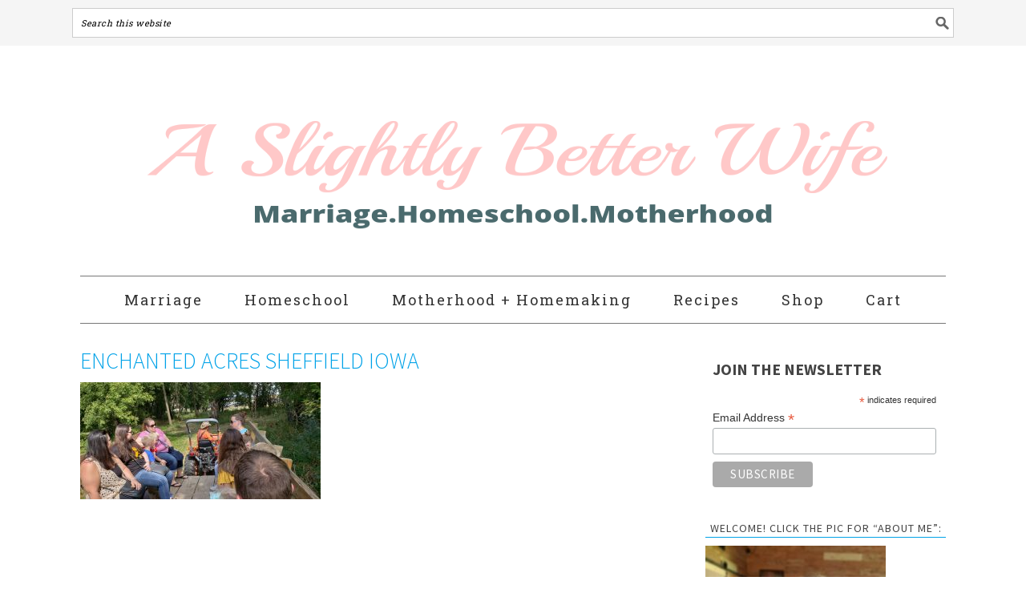

--- FILE ---
content_type: text/html; charset=UTF-8
request_url: https://aslightlybetterwife.com/enchanted-acres-iowa/20180916_140857/
body_size: 18160
content:
<!DOCTYPE html>
<html lang="en">
<head >
<meta charset="UTF-8" />
<meta name="viewport" content="width=device-width, initial-scale=1" />
<meta name='robots' content='index, follow, max-image-preview:large, max-snippet:-1, max-video-preview:-1' />
<script>window._wca = window._wca || [];</script>

	<!-- This site is optimized with the Yoast SEO plugin v26.0 - https://yoast.com/wordpress/plugins/seo/ -->
	<title>Enchanted Acres Sheffield Iowa - A Slightly Better Wife</title>
	<link rel="canonical" href="https://aslightlybetterwife.com/enchanted-acres-iowa/20180916_140857/" />
	<meta property="og:locale" content="en_US" />
	<meta property="og:type" content="article" />
	<meta property="og:title" content="Enchanted Acres Sheffield Iowa - A Slightly Better Wife" />
	<meta property="og:description" content="Making Friends on the Hayride" />
	<meta property="og:url" content="https://aslightlybetterwife.com/enchanted-acres-iowa/20180916_140857/" />
	<meta property="og:site_name" content="A Slightly Better Wife" />
	<meta property="article:modified_time" content="2018-09-21T05:42:45+00:00" />
	<meta property="og:image" content="https://aslightlybetterwife.com/enchanted-acres-iowa/20180916_140857" />
	<meta property="og:image:width" content="2560" />
	<meta property="og:image:height" content="1244" />
	<meta property="og:image:type" content="image/jpeg" />
	<meta name="twitter:card" content="summary_large_image" />
	<script type="application/ld+json" class="yoast-schema-graph">{"@context":"https://schema.org","@graph":[{"@type":"WebPage","@id":"https://aslightlybetterwife.com/enchanted-acres-iowa/20180916_140857/","url":"https://aslightlybetterwife.com/enchanted-acres-iowa/20180916_140857/","name":"Enchanted Acres Sheffield Iowa - A Slightly Better Wife","isPartOf":{"@id":"https://aslightlybetterwife.com/#website"},"primaryImageOfPage":{"@id":"https://aslightlybetterwife.com/enchanted-acres-iowa/20180916_140857/#primaryimage"},"image":{"@id":"https://aslightlybetterwife.com/enchanted-acres-iowa/20180916_140857/#primaryimage"},"thumbnailUrl":"https://aslightlybetterwife.com/wp-content/uploads/2018/09/20180916_140857-scaled.jpg","datePublished":"2018-09-21T05:39:44+00:00","dateModified":"2018-09-21T05:42:45+00:00","breadcrumb":{"@id":"https://aslightlybetterwife.com/enchanted-acres-iowa/20180916_140857/#breadcrumb"},"inLanguage":"en","potentialAction":[{"@type":"ReadAction","target":["https://aslightlybetterwife.com/enchanted-acres-iowa/20180916_140857/"]}]},{"@type":"ImageObject","inLanguage":"en","@id":"https://aslightlybetterwife.com/enchanted-acres-iowa/20180916_140857/#primaryimage","url":"https://aslightlybetterwife.com/wp-content/uploads/2018/09/20180916_140857-scaled.jpg","contentUrl":"https://aslightlybetterwife.com/wp-content/uploads/2018/09/20180916_140857-scaled.jpg","width":2560,"height":1244,"caption":"Making Friends on the Hayride"},{"@type":"BreadcrumbList","@id":"https://aslightlybetterwife.com/enchanted-acres-iowa/20180916_140857/#breadcrumb","itemListElement":[{"@type":"ListItem","position":1,"name":"Home","item":"https://aslightlybetterwife.com/"},{"@type":"ListItem","position":2,"name":"Enchanted Acres in Sheffield, Iowa is Fun For ALL Ages","item":"https://aslightlybetterwife.com/enchanted-acres-iowa/"},{"@type":"ListItem","position":3,"name":"Enchanted Acres Sheffield Iowa"}]},{"@type":"WebSite","@id":"https://aslightlybetterwife.com/#website","url":"https://aslightlybetterwife.com/","name":"A Slightly Better Wife","description":"Marriage.Homeschool.Motherhood","publisher":{"@id":"https://aslightlybetterwife.com/#organization"},"potentialAction":[{"@type":"SearchAction","target":{"@type":"EntryPoint","urlTemplate":"https://aslightlybetterwife.com/?s={search_term_string}"},"query-input":{"@type":"PropertyValueSpecification","valueRequired":true,"valueName":"search_term_string"}}],"inLanguage":"en"},{"@type":"Organization","@id":"https://aslightlybetterwife.com/#organization","name":"A Slightly Better Wife","url":"https://aslightlybetterwife.com/","logo":{"@type":"ImageObject","inLanguage":"en","@id":"https://aslightlybetterwife.com/#/schema/logo/image/","url":"","contentUrl":"","caption":"A Slightly Better Wife"},"image":{"@id":"https://aslightlybetterwife.com/#/schema/logo/image/"}}]}</script>
	<!-- / Yoast SEO plugin. -->


<link rel='dns-prefetch' href='//stats.wp.com' />
<link rel='dns-prefetch' href='//secure.gravatar.com' />
<link rel='dns-prefetch' href='//fonts.googleapis.com' />
<link rel='dns-prefetch' href='//widgets.wp.com' />
<link rel='dns-prefetch' href='//s0.wp.com' />
<link rel='dns-prefetch' href='//0.gravatar.com' />
<link rel='dns-prefetch' href='//1.gravatar.com' />
<link rel='dns-prefetch' href='//2.gravatar.com' />
<link rel='dns-prefetch' href='//jetpack.wordpress.com' />
<link rel='dns-prefetch' href='//public-api.wordpress.com' />
<link rel='preconnect' href='//c0.wp.com' />
<link rel="alternate" type="application/rss+xml" title="A Slightly Better Wife &raquo; Feed" href="https://aslightlybetterwife.com/feed/" />
<link rel="alternate" type="application/rss+xml" title="A Slightly Better Wife &raquo; Comments Feed" href="https://aslightlybetterwife.com/comments/feed/" />
<link rel="alternate" type="application/rss+xml" title="A Slightly Better Wife &raquo; Enchanted Acres Sheffield Iowa Comments Feed" href="https://aslightlybetterwife.com/enchanted-acres-iowa/20180916_140857/feed/" />
<link rel="alternate" title="oEmbed (JSON)" type="application/json+oembed" href="https://aslightlybetterwife.com/wp-json/oembed/1.0/embed?url=https%3A%2F%2Faslightlybetterwife.com%2Fenchanted-acres-iowa%2F20180916_140857%2F" />
<link rel="alternate" title="oEmbed (XML)" type="text/xml+oembed" href="https://aslightlybetterwife.com/wp-json/oembed/1.0/embed?url=https%3A%2F%2Faslightlybetterwife.com%2Fenchanted-acres-iowa%2F20180916_140857%2F&#038;format=xml" />
<script>(()=>{"use strict";const e=[400,500,600,700,800,900],t=e=>`wprm-min-${e}`,n=e=>`wprm-max-${e}`,s=new Set,o="ResizeObserver"in window,r=o?new ResizeObserver((e=>{for(const t of e)c(t.target)})):null,i=.5/(window.devicePixelRatio||1);function c(s){const o=s.getBoundingClientRect().width||0;for(let r=0;r<e.length;r++){const c=e[r],a=o<=c+i;o>c+i?s.classList.add(t(c)):s.classList.remove(t(c)),a?s.classList.add(n(c)):s.classList.remove(n(c))}}function a(e){s.has(e)||(s.add(e),r&&r.observe(e),c(e))}!function(e=document){e.querySelectorAll(".wprm-recipe").forEach(a)}();if(new MutationObserver((e=>{for(const t of e)for(const e of t.addedNodes)e instanceof Element&&(e.matches?.(".wprm-recipe")&&a(e),e.querySelectorAll?.(".wprm-recipe").forEach(a))})).observe(document.documentElement,{childList:!0,subtree:!0}),!o){let e=0;addEventListener("resize",(()=>{e&&cancelAnimationFrame(e),e=requestAnimationFrame((()=>s.forEach(c)))}),{passive:!0})}})();</script>		<style>
			.lazyload,
			.lazyloading {
				max-width: 100%;
			}
		</style>
		<style id='wp-img-auto-sizes-contain-inline-css' type='text/css'>
img:is([sizes=auto i],[sizes^="auto," i]){contain-intrinsic-size:3000px 1500px}
/*# sourceURL=wp-img-auto-sizes-contain-inline-css */
</style>
<link rel='stylesheet' id='foodie-pro-theme-css' href='https://aslightlybetterwife.com/wp-content/themes/foodiepro/style.css?ver=2.1.1' type='text/css' media='all' />
<style id='foodie-pro-theme-inline-css' type='text/css'>
a, .entry-meta a, .post-info a, .post-meta a, .site-footer a, .entry-content a{color:#ff8c8c;}body{font-family:"Roboto Slab","Helvetica Neue",sans-serif;}input, select, textarea, .wp-caption-text, .site-description, .entry-meta, .post-info, .post-meta{font-family:"Roboto Slab","Helvetica Neue",sans-serif;}h1, h2, h3, h4, h5, h6, .site-title, .entry-title, .widgettitle{font-family:"Source Sans Pro","Helvetica Neue",sans-serif;}
/*# sourceURL=foodie-pro-theme-inline-css */
</style>
<style id='wp-emoji-styles-inline-css' type='text/css'>

	img.wp-smiley, img.emoji {
		display: inline !important;
		border: none !important;
		box-shadow: none !important;
		height: 1em !important;
		width: 1em !important;
		margin: 0 0.07em !important;
		vertical-align: -0.1em !important;
		background: none !important;
		padding: 0 !important;
	}
/*# sourceURL=wp-emoji-styles-inline-css */
</style>
<link rel='stylesheet' id='wp-block-library-css' href='https://c0.wp.com/c/6.9/wp-includes/css/dist/block-library/style.min.css' type='text/css' media='all' />
<link rel='stylesheet' id='wc-blocks-style-css' href='https://c0.wp.com/p/woocommerce/10.2.3/assets/client/blocks/wc-blocks.css' type='text/css' media='all' />
<link rel='stylesheet' id='mediaelement-css' href='https://c0.wp.com/c/6.9/wp-includes/js/mediaelement/mediaelementplayer-legacy.min.css' type='text/css' media='all' />
<link rel='stylesheet' id='wp-mediaelement-css' href='https://c0.wp.com/c/6.9/wp-includes/js/mediaelement/wp-mediaelement.min.css' type='text/css' media='all' />
<style id='global-styles-inline-css' type='text/css'>
:root{--wp--preset--aspect-ratio--square: 1;--wp--preset--aspect-ratio--4-3: 4/3;--wp--preset--aspect-ratio--3-4: 3/4;--wp--preset--aspect-ratio--3-2: 3/2;--wp--preset--aspect-ratio--2-3: 2/3;--wp--preset--aspect-ratio--16-9: 16/9;--wp--preset--aspect-ratio--9-16: 9/16;--wp--preset--color--black: #000000;--wp--preset--color--cyan-bluish-gray: #abb8c3;--wp--preset--color--white: #ffffff;--wp--preset--color--pale-pink: #f78da7;--wp--preset--color--vivid-red: #cf2e2e;--wp--preset--color--luminous-vivid-orange: #ff6900;--wp--preset--color--luminous-vivid-amber: #fcb900;--wp--preset--color--light-green-cyan: #7bdcb5;--wp--preset--color--vivid-green-cyan: #00d084;--wp--preset--color--pale-cyan-blue: #8ed1fc;--wp--preset--color--vivid-cyan-blue: #0693e3;--wp--preset--color--vivid-purple: #9b51e0;--wp--preset--gradient--vivid-cyan-blue-to-vivid-purple: linear-gradient(135deg,rgb(6,147,227) 0%,rgb(155,81,224) 100%);--wp--preset--gradient--light-green-cyan-to-vivid-green-cyan: linear-gradient(135deg,rgb(122,220,180) 0%,rgb(0,208,130) 100%);--wp--preset--gradient--luminous-vivid-amber-to-luminous-vivid-orange: linear-gradient(135deg,rgb(252,185,0) 0%,rgb(255,105,0) 100%);--wp--preset--gradient--luminous-vivid-orange-to-vivid-red: linear-gradient(135deg,rgb(255,105,0) 0%,rgb(207,46,46) 100%);--wp--preset--gradient--very-light-gray-to-cyan-bluish-gray: linear-gradient(135deg,rgb(238,238,238) 0%,rgb(169,184,195) 100%);--wp--preset--gradient--cool-to-warm-spectrum: linear-gradient(135deg,rgb(74,234,220) 0%,rgb(151,120,209) 20%,rgb(207,42,186) 40%,rgb(238,44,130) 60%,rgb(251,105,98) 80%,rgb(254,248,76) 100%);--wp--preset--gradient--blush-light-purple: linear-gradient(135deg,rgb(255,206,236) 0%,rgb(152,150,240) 100%);--wp--preset--gradient--blush-bordeaux: linear-gradient(135deg,rgb(254,205,165) 0%,rgb(254,45,45) 50%,rgb(107,0,62) 100%);--wp--preset--gradient--luminous-dusk: linear-gradient(135deg,rgb(255,203,112) 0%,rgb(199,81,192) 50%,rgb(65,88,208) 100%);--wp--preset--gradient--pale-ocean: linear-gradient(135deg,rgb(255,245,203) 0%,rgb(182,227,212) 50%,rgb(51,167,181) 100%);--wp--preset--gradient--electric-grass: linear-gradient(135deg,rgb(202,248,128) 0%,rgb(113,206,126) 100%);--wp--preset--gradient--midnight: linear-gradient(135deg,rgb(2,3,129) 0%,rgb(40,116,252) 100%);--wp--preset--font-size--small: 13px;--wp--preset--font-size--medium: 20px;--wp--preset--font-size--large: 36px;--wp--preset--font-size--x-large: 42px;--wp--preset--spacing--20: 0.44rem;--wp--preset--spacing--30: 0.67rem;--wp--preset--spacing--40: 1rem;--wp--preset--spacing--50: 1.5rem;--wp--preset--spacing--60: 2.25rem;--wp--preset--spacing--70: 3.38rem;--wp--preset--spacing--80: 5.06rem;--wp--preset--shadow--natural: 6px 6px 9px rgba(0, 0, 0, 0.2);--wp--preset--shadow--deep: 12px 12px 50px rgba(0, 0, 0, 0.4);--wp--preset--shadow--sharp: 6px 6px 0px rgba(0, 0, 0, 0.2);--wp--preset--shadow--outlined: 6px 6px 0px -3px rgb(255, 255, 255), 6px 6px rgb(0, 0, 0);--wp--preset--shadow--crisp: 6px 6px 0px rgb(0, 0, 0);}:where(.is-layout-flex){gap: 0.5em;}:where(.is-layout-grid){gap: 0.5em;}body .is-layout-flex{display: flex;}.is-layout-flex{flex-wrap: wrap;align-items: center;}.is-layout-flex > :is(*, div){margin: 0;}body .is-layout-grid{display: grid;}.is-layout-grid > :is(*, div){margin: 0;}:where(.wp-block-columns.is-layout-flex){gap: 2em;}:where(.wp-block-columns.is-layout-grid){gap: 2em;}:where(.wp-block-post-template.is-layout-flex){gap: 1.25em;}:where(.wp-block-post-template.is-layout-grid){gap: 1.25em;}.has-black-color{color: var(--wp--preset--color--black) !important;}.has-cyan-bluish-gray-color{color: var(--wp--preset--color--cyan-bluish-gray) !important;}.has-white-color{color: var(--wp--preset--color--white) !important;}.has-pale-pink-color{color: var(--wp--preset--color--pale-pink) !important;}.has-vivid-red-color{color: var(--wp--preset--color--vivid-red) !important;}.has-luminous-vivid-orange-color{color: var(--wp--preset--color--luminous-vivid-orange) !important;}.has-luminous-vivid-amber-color{color: var(--wp--preset--color--luminous-vivid-amber) !important;}.has-light-green-cyan-color{color: var(--wp--preset--color--light-green-cyan) !important;}.has-vivid-green-cyan-color{color: var(--wp--preset--color--vivid-green-cyan) !important;}.has-pale-cyan-blue-color{color: var(--wp--preset--color--pale-cyan-blue) !important;}.has-vivid-cyan-blue-color{color: var(--wp--preset--color--vivid-cyan-blue) !important;}.has-vivid-purple-color{color: var(--wp--preset--color--vivid-purple) !important;}.has-black-background-color{background-color: var(--wp--preset--color--black) !important;}.has-cyan-bluish-gray-background-color{background-color: var(--wp--preset--color--cyan-bluish-gray) !important;}.has-white-background-color{background-color: var(--wp--preset--color--white) !important;}.has-pale-pink-background-color{background-color: var(--wp--preset--color--pale-pink) !important;}.has-vivid-red-background-color{background-color: var(--wp--preset--color--vivid-red) !important;}.has-luminous-vivid-orange-background-color{background-color: var(--wp--preset--color--luminous-vivid-orange) !important;}.has-luminous-vivid-amber-background-color{background-color: var(--wp--preset--color--luminous-vivid-amber) !important;}.has-light-green-cyan-background-color{background-color: var(--wp--preset--color--light-green-cyan) !important;}.has-vivid-green-cyan-background-color{background-color: var(--wp--preset--color--vivid-green-cyan) !important;}.has-pale-cyan-blue-background-color{background-color: var(--wp--preset--color--pale-cyan-blue) !important;}.has-vivid-cyan-blue-background-color{background-color: var(--wp--preset--color--vivid-cyan-blue) !important;}.has-vivid-purple-background-color{background-color: var(--wp--preset--color--vivid-purple) !important;}.has-black-border-color{border-color: var(--wp--preset--color--black) !important;}.has-cyan-bluish-gray-border-color{border-color: var(--wp--preset--color--cyan-bluish-gray) !important;}.has-white-border-color{border-color: var(--wp--preset--color--white) !important;}.has-pale-pink-border-color{border-color: var(--wp--preset--color--pale-pink) !important;}.has-vivid-red-border-color{border-color: var(--wp--preset--color--vivid-red) !important;}.has-luminous-vivid-orange-border-color{border-color: var(--wp--preset--color--luminous-vivid-orange) !important;}.has-luminous-vivid-amber-border-color{border-color: var(--wp--preset--color--luminous-vivid-amber) !important;}.has-light-green-cyan-border-color{border-color: var(--wp--preset--color--light-green-cyan) !important;}.has-vivid-green-cyan-border-color{border-color: var(--wp--preset--color--vivid-green-cyan) !important;}.has-pale-cyan-blue-border-color{border-color: var(--wp--preset--color--pale-cyan-blue) !important;}.has-vivid-cyan-blue-border-color{border-color: var(--wp--preset--color--vivid-cyan-blue) !important;}.has-vivid-purple-border-color{border-color: var(--wp--preset--color--vivid-purple) !important;}.has-vivid-cyan-blue-to-vivid-purple-gradient-background{background: var(--wp--preset--gradient--vivid-cyan-blue-to-vivid-purple) !important;}.has-light-green-cyan-to-vivid-green-cyan-gradient-background{background: var(--wp--preset--gradient--light-green-cyan-to-vivid-green-cyan) !important;}.has-luminous-vivid-amber-to-luminous-vivid-orange-gradient-background{background: var(--wp--preset--gradient--luminous-vivid-amber-to-luminous-vivid-orange) !important;}.has-luminous-vivid-orange-to-vivid-red-gradient-background{background: var(--wp--preset--gradient--luminous-vivid-orange-to-vivid-red) !important;}.has-very-light-gray-to-cyan-bluish-gray-gradient-background{background: var(--wp--preset--gradient--very-light-gray-to-cyan-bluish-gray) !important;}.has-cool-to-warm-spectrum-gradient-background{background: var(--wp--preset--gradient--cool-to-warm-spectrum) !important;}.has-blush-light-purple-gradient-background{background: var(--wp--preset--gradient--blush-light-purple) !important;}.has-blush-bordeaux-gradient-background{background: var(--wp--preset--gradient--blush-bordeaux) !important;}.has-luminous-dusk-gradient-background{background: var(--wp--preset--gradient--luminous-dusk) !important;}.has-pale-ocean-gradient-background{background: var(--wp--preset--gradient--pale-ocean) !important;}.has-electric-grass-gradient-background{background: var(--wp--preset--gradient--electric-grass) !important;}.has-midnight-gradient-background{background: var(--wp--preset--gradient--midnight) !important;}.has-small-font-size{font-size: var(--wp--preset--font-size--small) !important;}.has-medium-font-size{font-size: var(--wp--preset--font-size--medium) !important;}.has-large-font-size{font-size: var(--wp--preset--font-size--large) !important;}.has-x-large-font-size{font-size: var(--wp--preset--font-size--x-large) !important;}
/*# sourceURL=global-styles-inline-css */
</style>

<style id='classic-theme-styles-inline-css' type='text/css'>
/*! This file is auto-generated */
.wp-block-button__link{color:#fff;background-color:#32373c;border-radius:9999px;box-shadow:none;text-decoration:none;padding:calc(.667em + 2px) calc(1.333em + 2px);font-size:1.125em}.wp-block-file__button{background:#32373c;color:#fff;text-decoration:none}
/*# sourceURL=/wp-includes/css/classic-themes.min.css */
</style>
<link rel='stylesheet' id='wprm-public-css' href='https://aslightlybetterwife.com/wp-content/plugins/wp-recipe-maker/dist/public-legacy.css?ver=10.3.2' type='text/css' media='all' />
<link rel='stylesheet' id='contact-form-7-css' href='https://aslightlybetterwife.com/wp-content/plugins/contact-form-7/includes/css/styles.css?ver=6.1.2' type='text/css' media='all' />
<link rel='stylesheet' id='woocommerce-layout-css' href='https://c0.wp.com/p/woocommerce/10.2.3/assets/css/woocommerce-layout.css' type='text/css' media='all' />
<style id='woocommerce-layout-inline-css' type='text/css'>

	.infinite-scroll .woocommerce-pagination {
		display: none;
	}
/*# sourceURL=woocommerce-layout-inline-css */
</style>
<link rel='stylesheet' id='woocommerce-smallscreen-css' href='https://c0.wp.com/p/woocommerce/10.2.3/assets/css/woocommerce-smallscreen.css' type='text/css' media='only screen and (max-width: 768px)' />
<link rel='stylesheet' id='woocommerce-general-css' href='https://c0.wp.com/p/woocommerce/10.2.3/assets/css/woocommerce.css' type='text/css' media='all' />
<style id='woocommerce-inline-inline-css' type='text/css'>
.woocommerce form .form-row .required { visibility: visible; }
/*# sourceURL=woocommerce-inline-inline-css */
</style>
<link rel='stylesheet' id='wprm-template-css' href='https://aslightlybetterwife.com/wp-content/plugins/wp-recipe-maker/templates/recipe/legacy/simple/simple.min.css?ver=10.3.2' type='text/css' media='all' />
<link rel='stylesheet' id='cmplz-general-css' href='https://aslightlybetterwife.com/wp-content/plugins/complianz-gdpr/assets/css/cookieblocker.min.css?ver=1759618729' type='text/css' media='all' />
<link rel='stylesheet' id='brands-styles-css' href='https://c0.wp.com/p/woocommerce/10.2.3/assets/css/brands.css' type='text/css' media='all' />
<link rel='stylesheet' id='google-fonts-css' href='//fonts.googleapis.com/css?family=Roboto+Slab%3Aregular%2C700%2C300%7CSource+Sans+Pro%3Aregular%2Citalic%2C700%2C200%2C300%2C300italic%2C900%26subset%3Dlatin%2C&#038;ver=2.1.1' type='text/css' media='all' />
<link rel='stylesheet' id='jetpack_likes-css' href='https://c0.wp.com/p/jetpack/15.0.2/modules/likes/style.css' type='text/css' media='all' />
<link rel='stylesheet' id='simple-social-icons-font-css' href='https://aslightlybetterwife.com/wp-content/plugins/simple-social-icons/css/style.css?ver=3.0.2' type='text/css' media='all' />
<script type="text/javascript" src="https://c0.wp.com/c/6.9/wp-includes/js/jquery/jquery.min.js" id="jquery-core-js"></script>
<script type="text/javascript" src="https://c0.wp.com/c/6.9/wp-includes/js/jquery/jquery-migrate.min.js" id="jquery-migrate-js"></script>
<script type="text/javascript" src="https://c0.wp.com/p/woocommerce/10.2.3/assets/js/jquery-blockui/jquery.blockUI.min.js" id="jquery-blockui-js" defer="defer" data-wp-strategy="defer"></script>
<script type="text/javascript" id="wc-add-to-cart-js-extra">
/* <![CDATA[ */
var wc_add_to_cart_params = {"ajax_url":"/wp-admin/admin-ajax.php","wc_ajax_url":"/?wc-ajax=%%endpoint%%","i18n_view_cart":"View cart","cart_url":"https://aslightlybetterwife.com/cart/","is_cart":"","cart_redirect_after_add":"no"};
//# sourceURL=wc-add-to-cart-js-extra
/* ]]> */
</script>
<script type="text/javascript" src="https://c0.wp.com/p/woocommerce/10.2.3/assets/js/frontend/add-to-cart.min.js" id="wc-add-to-cart-js" defer="defer" data-wp-strategy="defer"></script>
<script type="text/javascript" src="https://c0.wp.com/p/woocommerce/10.2.3/assets/js/js-cookie/js.cookie.min.js" id="js-cookie-js" defer="defer" data-wp-strategy="defer"></script>
<script type="text/javascript" id="woocommerce-js-extra">
/* <![CDATA[ */
var woocommerce_params = {"ajax_url":"/wp-admin/admin-ajax.php","wc_ajax_url":"/?wc-ajax=%%endpoint%%","i18n_password_show":"Show password","i18n_password_hide":"Hide password"};
//# sourceURL=woocommerce-js-extra
/* ]]> */
</script>
<script type="text/javascript" src="https://c0.wp.com/p/woocommerce/10.2.3/assets/js/frontend/woocommerce.min.js" id="woocommerce-js" defer="defer" data-wp-strategy="defer"></script>
<script type="text/javascript" id="WCPAY_ASSETS-js-extra">
/* <![CDATA[ */
var wcpayAssets = {"url":"https://aslightlybetterwife.com/wp-content/plugins/woocommerce-payments/dist/"};
//# sourceURL=WCPAY_ASSETS-js-extra
/* ]]> */
</script>
<script type="text/javascript" src="https://stats.wp.com/s-202606.js" id="woocommerce-analytics-js" defer="defer" data-wp-strategy="defer"></script>
<script type="text/javascript" src="https://aslightlybetterwife.com/wp-content/plugins/magic-action-box/assets/js/actionbox-helper.js?ver=2.17.2" id="mab-actionbox-helper-js"></script>
<link rel="https://api.w.org/" href="https://aslightlybetterwife.com/wp-json/" /><link rel="alternate" title="JSON" type="application/json" href="https://aslightlybetterwife.com/wp-json/wp/v2/media/3604" /><link rel="EditURI" type="application/rsd+xml" title="RSD" href="https://aslightlybetterwife.com/xmlrpc.php?rsd" />
<style type="text/css"> html body .wprm-recipe-container { color: #333333; } html body .wprm-recipe-container a.wprm-recipe-print { color: #333333; } html body .wprm-recipe-container a.wprm-recipe-print:hover { color: #333333; } html body .wprm-recipe-container .wprm-recipe { background-color: #ffffff; } html body .wprm-recipe-container .wprm-recipe { border-color: #aaaaaa; } html body .wprm-recipe-container .wprm-recipe-tastefully-simple .wprm-recipe-time-container { border-color: #aaaaaa; } html body .wprm-recipe-container .wprm-recipe .wprm-color-border { border-color: #aaaaaa; } html body .wprm-recipe-container a { color: #3498db; } html body .wprm-recipe-container .wprm-recipe-tastefully-simple .wprm-recipe-name { color: #000000; } html body .wprm-recipe-container .wprm-recipe-tastefully-simple .wprm-recipe-header { color: #000000; } html body .wprm-recipe-container h1 { color: #000000; } html body .wprm-recipe-container h2 { color: #000000; } html body .wprm-recipe-container h3 { color: #000000; } html body .wprm-recipe-container h4 { color: #000000; } html body .wprm-recipe-container h5 { color: #000000; } html body .wprm-recipe-container h6 { color: #000000; } html body .wprm-recipe-container svg path { fill: #343434; } html body .wprm-recipe-container svg rect { fill: #343434; } html body .wprm-recipe-container svg polygon { stroke: #343434; } html body .wprm-recipe-container .wprm-rating-star-full svg polygon { fill: #343434; } html body .wprm-recipe-container .wprm-recipe .wprm-color-accent { background-color: #2c3e50; } html body .wprm-recipe-container .wprm-recipe .wprm-color-accent { color: #ffffff; } html body .wprm-recipe-container .wprm-recipe .wprm-color-accent a.wprm-recipe-print { color: #ffffff; } html body .wprm-recipe-container .wprm-recipe .wprm-color-accent a.wprm-recipe-print:hover { color: #ffffff; } html body .wprm-recipe-container .wprm-recipe-colorful .wprm-recipe-header { background-color: #2c3e50; } html body .wprm-recipe-container .wprm-recipe-colorful .wprm-recipe-header { color: #ffffff; } html body .wprm-recipe-container .wprm-recipe-colorful .wprm-recipe-meta > div { background-color: #3498db; } html body .wprm-recipe-container .wprm-recipe-colorful .wprm-recipe-meta > div { color: #ffffff; } html body .wprm-recipe-container .wprm-recipe-colorful .wprm-recipe-meta > div a.wprm-recipe-print { color: #ffffff; } html body .wprm-recipe-container .wprm-recipe-colorful .wprm-recipe-meta > div a.wprm-recipe-print:hover { color: #ffffff; } .wprm-rating-star svg polygon { stroke: #343434; } .wprm-rating-star.wprm-rating-star-full svg polygon { fill: #343434; } html body .wprm-recipe-container .wprm-recipe-instruction-image { text-align: left; } html body .wprm-recipe-container li.wprm-recipe-ingredient { list-style-type: disc; } html body .wprm-recipe-container li.wprm-recipe-instruction { list-style-type: decimal; } .tippy-box[data-theme~="wprm"] { background-color: #333333; color: #FFFFFF; } .tippy-box[data-theme~="wprm"][data-placement^="top"] > .tippy-arrow::before { border-top-color: #333333; } .tippy-box[data-theme~="wprm"][data-placement^="bottom"] > .tippy-arrow::before { border-bottom-color: #333333; } .tippy-box[data-theme~="wprm"][data-placement^="left"] > .tippy-arrow::before { border-left-color: #333333; } .tippy-box[data-theme~="wprm"][data-placement^="right"] > .tippy-arrow::before { border-right-color: #333333; } .tippy-box[data-theme~="wprm"] a { color: #FFFFFF; } .wprm-comment-rating svg { width: 18px !important; height: 18px !important; } img.wprm-comment-rating { width: 90px !important; height: 18px !important; } body { --comment-rating-star-color: #343434; } body { --wprm-popup-font-size: 16px; } body { --wprm-popup-background: #ffffff; } body { --wprm-popup-title: #000000; } body { --wprm-popup-content: #444444; } body { --wprm-popup-button-background: #444444; } body { --wprm-popup-button-text: #ffffff; } body { --wprm-popup-accent: #747B2D; }</style><style type="text/css">.wprm-glossary-term {color: #5A822B;text-decoration: underline;cursor: help;}</style>	<style>img#wpstats{display:none}</style>
				<script>
			document.documentElement.className = document.documentElement.className.replace('no-js', 'js');
		</script>
				<style>
			.no-js img.lazyload {
				display: none;
			}

			figure.wp-block-image img.lazyloading {
				min-width: 150px;
			}

			.lazyload,
			.lazyloading {
				--smush-placeholder-width: 100px;
				--smush-placeholder-aspect-ratio: 1/1;
				width: var(--smush-image-width, var(--smush-placeholder-width)) !important;
				aspect-ratio: var(--smush-image-aspect-ratio, var(--smush-placeholder-aspect-ratio)) !important;
			}

						.lazyload, .lazyloading {
				opacity: 0;
			}

			.lazyloaded {
				opacity: 1;
				transition: opacity 400ms;
				transition-delay: 0ms;
			}

					</style>
		<style type="text/css">.site-header { background: url(https://aslightlybetterwife.com/wp-content/uploads/2022/10/20221019_070512_0000.png) no-repeat !important; }</style>
	<noscript><style>.woocommerce-product-gallery{ opacity: 1 !important; }</style></noscript>
	<style type="text/css">.broken_link, a.broken_link {
	text-decoration: line-through;
}</style><link rel="icon" href="https://aslightlybetterwife.com/wp-content/uploads/2016/08/cropped-Spring-Sale-1-150x150.jpg" sizes="32x32" />
<link rel="icon" href="https://aslightlybetterwife.com/wp-content/uploads/2016/08/cropped-Spring-Sale-1-300x300.jpg" sizes="192x192" />
<link rel="apple-touch-icon" href="https://aslightlybetterwife.com/wp-content/uploads/2016/08/cropped-Spring-Sale-1-300x300.jpg" />
<meta name="msapplication-TileImage" content="https://aslightlybetterwife.com/wp-content/uploads/2016/08/cropped-Spring-Sale-1-300x300.jpg" />
		<style type="text/css" id="wp-custom-css">
			/* Homepage only */
.home .site-inner {
    padding-top: 0 !important;
    margin-top: 0 !important;
}
		</style>
		</head>
<body data-rsssl=1 class="attachment wp-singular attachment-template-default single single-attachment postid-3604 attachmentid-3604 attachment-jpeg wp-theme-genesis wp-child-theme-foodiepro theme-genesis woocommerce-no-js custom-header header-image content-sidebar genesis-breadcrumbs-hidden genesis-footer-widgets-hidden foodie-pro"><div class="before-header"><section id="search-12" class="widget widget_search"><div class="widget-wrap"><form class="search-form" method="get" action="https://aslightlybetterwife.com/" role="search"><input class="search-form-input" type="search" name="s" id="searchform-1" placeholder="Search this website"><input class="search-form-submit" type="submit" value="Search"><meta content="https://aslightlybetterwife.com/?s={s}"></form></div></section>
</div><div class="site-container"><header class="site-header"><div class="wrap"><div class="title-area"><p class="site-title"><a href="https://aslightlybetterwife.com/">A Slightly Better Wife</a></p><p class="site-description">Marriage.Homeschool.Motherhood</p></div></div></header><nav class="nav-primary" aria-label="Main"><div class="wrap"><ul id="menu-primary" class="menu genesis-nav-menu menu-primary"><li id="menu-item-2675" class="menu-item menu-item-type-taxonomy menu-item-object-post_tag menu-item-2675"><a href="https://aslightlybetterwife.com/tag/marriage/"><span >Marriage</span></a></li>
<li id="menu-item-2676" class="menu-item menu-item-type-taxonomy menu-item-object-post_tag menu-item-has-children menu-item-2676"><a href="https://aslightlybetterwife.com/tag/homeschool/"><span >Homeschool</span></a>
<ul class="sub-menu">
	<li id="menu-item-1534" class="menu-item menu-item-type-post_type menu-item-object-page menu-item-1534"><a href="https://aslightlybetterwife.com/homeschool-links/"><span >Homeschool Resources</span></a></li>
	<li id="menu-item-5870" class="menu-item menu-item-type-taxonomy menu-item-object-category menu-item-5870"><a href="https://aslightlybetterwife.com/category/homeschool/"><span >Homeschool</span></a></li>
	<li id="menu-item-1545" class="menu-item menu-item-type-post_type menu-item-object-page menu-item-1545"><a href="https://aslightlybetterwife.com/blog-page/"><span >Disclosure</span></a></li>
</ul>
</li>
<li id="menu-item-4771" class="menu-item menu-item-type-taxonomy menu-item-object-post_tag menu-item-4771"><a href="https://aslightlybetterwife.com/tag/motherhood-homemaking/"><span >Motherhood + Homemaking</span></a></li>
<li id="menu-item-5750" class="menu-item menu-item-type-taxonomy menu-item-object-category menu-item-5750"><a href="https://aslightlybetterwife.com/category/recipes/"><span >Recipes</span></a></li>
<li id="menu-item-5981" class="menu-item menu-item-type-post_type menu-item-object-page menu-item-has-children menu-item-5981"><a href="https://aslightlybetterwife.com/shop/"><span >Shop</span></a>
<ul class="sub-menu">
	<li id="menu-item-5964" class="menu-item menu-item-type-post_type menu-item-object-page menu-item-5964"><a href="https://aslightlybetterwife.com/affiliate-shop/"><span >Affiliate Shop</span></a></li>
</ul>
</li>
<li id="menu-item-5966" class="menu-item menu-item-type-post_type menu-item-object-page menu-item-5966"><a href="https://aslightlybetterwife.com/cart/"><span >Cart</span></a></li>
</ul></div></nav><div class="site-inner"><div class="content-sidebar-wrap"><main class="content"><article class="post-3604 attachment type-attachment status-inherit entry" aria-label="Enchanted Acres Sheffield Iowa"><header class="entry-header"><h1 class="entry-title">Enchanted Acres Sheffield Iowa</h1>
</header><div class="entry-content"><p class="attachment"><a href='https://aslightlybetterwife.com/wp-content/uploads/2018/09/20180916_140857-scaled.jpg'><img decoding="async" width="300" height="146" data-src="https://aslightlybetterwife.com/wp-content/uploads/2018/09/20180916_140857-300x146.jpg" class="attachment-medium size-medium lazyload" alt="" data-srcset="https://aslightlybetterwife.com/wp-content/uploads/2018/09/20180916_140857-300x146.jpg 300w, https://aslightlybetterwife.com/wp-content/uploads/2018/09/20180916_140857-1024x498.jpg 1024w, https://aslightlybetterwife.com/wp-content/uploads/2018/09/20180916_140857-768x373.jpg 768w, https://aslightlybetterwife.com/wp-content/uploads/2018/09/20180916_140857-1536x747.jpg 1536w, https://aslightlybetterwife.com/wp-content/uploads/2018/09/20180916_140857-2048x996.jpg 2048w" data-sizes="(max-width: 300px) 100vw, 300px" data-attachment-id="3604" data-permalink="https://aslightlybetterwife.com/enchanted-acres-iowa/20180916_140857/" data-orig-file="https://aslightlybetterwife.com/wp-content/uploads/2018/09/20180916_140857-scaled.jpg" data-orig-size="2560,1244" data-comments-opened="1" data-image-meta="{&quot;aperture&quot;:&quot;2.4&quot;,&quot;credit&quot;:&quot;&quot;,&quot;camera&quot;:&quot;SM-G965U1&quot;,&quot;caption&quot;:&quot;&quot;,&quot;created_timestamp&quot;:&quot;1537106937&quot;,&quot;copyright&quot;:&quot;&quot;,&quot;focal_length&quot;:&quot;4.3&quot;,&quot;iso&quot;:&quot;50&quot;,&quot;shutter_speed&quot;:&quot;0.0045871559633028&quot;,&quot;title&quot;:&quot;&quot;,&quot;orientation&quot;:&quot;1&quot;}" data-image-title="Enchanted Acres Sheffield Iowa" data-image-description="" data-image-caption="&lt;p&gt;Making Friends on the Hayride&lt;/p&gt;
" data-medium-file="https://aslightlybetterwife.com/wp-content/uploads/2018/09/20180916_140857-300x146.jpg" data-large-file="https://aslightlybetterwife.com/wp-content/uploads/2018/09/20180916_140857-1024x498.jpg" src="[data-uri]" style="--smush-placeholder-width: 300px; --smush-placeholder-aspect-ratio: 300/146;" /></a></p>
</div><footer class="entry-footer"></footer></article>
		<div id="respond" class="comment-respond">
			<h3 id="reply-title" class="comment-reply-title">Leave a Reply<small><a rel="nofollow" id="cancel-comment-reply-link" href="/enchanted-acres-iowa/20180916_140857/#respond" style="display:none;">Cancel reply</a></small></h3>			<form id="commentform" class="comment-form">
				<iframe
					title="Comment Form"
					data-src="https://jetpack.wordpress.com/jetpack-comment/?blogid=108781908&#038;postid=3604&#038;comment_registration=0&#038;require_name_email=1&#038;stc_enabled=1&#038;stb_enabled=1&#038;show_avatars=1&#038;avatar_default=mystery&#038;greeting=Leave+a+Reply&#038;jetpack_comments_nonce=9a9d8f2bac&#038;greeting_reply=Leave+a+Reply+to+%25s&#038;color_scheme=light&#038;lang=en&#038;jetpack_version=15.0.2&#038;iframe_unique_id=2&#038;show_cookie_consent=10&#038;has_cookie_consent=0&#038;is_current_user_subscribed=0&#038;token_key=%3Bnormal%3B&#038;sig=1f0fa28340d1129674169a2dc7a6892174e4222d#parent=https%3A%2F%2Faslightlybetterwife.com%2Fenchanted-acres-iowa%2F20180916_140857%2F"
											name="jetpack_remote_comment"
						style="width:100%; height: 430px; border:0;"
										class="jetpack_remote_comment lazyload"
					id="jetpack_remote_comment"
					sandbox="allow-same-origin allow-top-navigation allow-scripts allow-forms allow-popups"
				 src="[data-uri]" data-load-mode="1">
									</iframe>
									<!--[if !IE]><!-->
					<script>
						document.addEventListener('DOMContentLoaded', function () {
							var commentForms = document.getElementsByClassName('jetpack_remote_comment');
							for (var i = 0; i < commentForms.length; i++) {
								commentForms[i].allowTransparency = false;
								commentForms[i].scrolling = 'no';
							}
						});
					</script>
					<!--<![endif]-->
							</form>
		</div>

		
		<input type="hidden" name="comment_parent" id="comment_parent" value="" />

		</main><aside class="sidebar sidebar-primary widget-area" role="complementary" aria-label="Primary Sidebar"><section id="custom_html-4" class="widget_text widget widget_custom_html"><div class="widget_text widget-wrap"><div class="textwidget custom-html-widget"><!-- Begin Mailchimp Signup Form -->
<link href="//cdn-images.mailchimp.com/embedcode/classic-10_7.css" rel="stylesheet" type="text/css">
<style type="text/css">
	#mc_embed_signup{background:#fff; clear:left; font:14px Helvetica,Arial,sans-serif; }
	/* Add your own Mailchimp form style overrides in your site stylesheet or in this style block.
	   We recommend moving this block and the preceding CSS link to the HEAD of your HTML file. */
</style>
<div id="mc_embed_signup">
<form action="https://aslightlybetterwife.us4.list-manage.com/subscribe/post?u=d72a45525fbe0e6ae82829595&amp;id=3ce88569ec" method="post" id="mc-embedded-subscribe-form" name="mc-embedded-subscribe-form" class="validate" target="_blank" novalidate>
    <div id="mc_embed_signup_scroll">
	<h2>Join the Newsletter</h2>
<div class="indicates-required"><span class="asterisk">*</span> indicates required</div>
<div class="mc-field-group">
	<label for="mce-EMAIL">Email Address  <span class="asterisk">*</span>
</label>
	<input type="email" value="" name="EMAIL" class="required email" id="mce-EMAIL">
</div>
	<div id="mce-responses" class="clear">
		<div class="response" id="mce-error-response" style="display:none"></div>
		<div class="response" id="mce-success-response" style="display:none"></div>
	</div>    <!-- real people should not fill this in and expect good things - do not remove this or risk form bot signups-->
    <div style="position: absolute; left: -5000px;" aria-hidden="true"><input type="text" name="b_d72a45525fbe0e6ae82829595_3ce88569ec" tabindex="-1" value=""></div>
    <div class="clear"><input type="submit" value="Subscribe" name="subscribe" id="mc-embedded-subscribe" class="button"></div>
    </div>
</form>
</div>
<script type='text/javascript' src='//s3.amazonaws.com/downloads.mailchimp.com/js/mc-validate.js'></script><script type='text/javascript'>(function($) {window.fnames = new Array(); window.ftypes = new Array();fnames[1]='FNAME';ftypes[1]='text';fnames[0]='EMAIL';ftypes[0]='email';fnames[3]='ADDRESS';ftypes[3]='address';fnames[4]='PHONE';ftypes[4]='phone';}(jQuery));var $mcj = jQuery.noConflict(true);</script>
<!--End mc_embed_signup--></div></div></section>
<section id="media_image-10" class="widget widget_media_image"><div class="widget-wrap"><h4 class="widget-title widgettitle">Welcome! Click the pic for &#8220;About Me&#8221;:</h4>
<a href="https://aslightlybetterwife.com/about-me/"><img width="225" height="300" data-src="https://aslightlybetterwife.com/wp-content/uploads/2021/10/wp-16338315132656227442922199143953-225x300.jpg" class="image wp-image-4854  attachment-medium size-medium lazyload" alt="" style="--smush-placeholder-width: 225px; --smush-placeholder-aspect-ratio: 225/300;max-width: 100%; height: auto;" decoding="async" data-srcset="https://aslightlybetterwife.com/wp-content/uploads/2021/10/wp-16338315132656227442922199143953-225x300.jpg 225w, https://aslightlybetterwife.com/wp-content/uploads/2021/10/wp-16338315132656227442922199143953-scaled-600x800.jpg 600w, https://aslightlybetterwife.com/wp-content/uploads/2021/10/wp-16338315132656227442922199143953-768x1024.jpg 768w, https://aslightlybetterwife.com/wp-content/uploads/2021/10/wp-16338315132656227442922199143953-113x150.jpg 113w, https://aslightlybetterwife.com/wp-content/uploads/2021/10/wp-16338315132656227442922199143953-1152x1536.jpg 1152w, https://aslightlybetterwife.com/wp-content/uploads/2021/10/wp-16338315132656227442922199143953-1536x2048.jpg 1536w, https://aslightlybetterwife.com/wp-content/uploads/2021/10/wp-16338315132656227442922199143953-scaled.jpg 1920w" data-sizes="(max-width: 225px) 100vw, 225px" data-attachment-id="4854" data-permalink="https://aslightlybetterwife.com/wp-16338315132656227442922199143953/" data-orig-file="https://aslightlybetterwife.com/wp-content/uploads/2021/10/wp-16338315132656227442922199143953-scaled.jpg" data-orig-size="1920,2560" data-comments-opened="1" data-image-meta="{&quot;aperture&quot;:&quot;0&quot;,&quot;credit&quot;:&quot;&quot;,&quot;camera&quot;:&quot;&quot;,&quot;caption&quot;:&quot;&quot;,&quot;created_timestamp&quot;:&quot;0&quot;,&quot;copyright&quot;:&quot;&quot;,&quot;focal_length&quot;:&quot;0&quot;,&quot;iso&quot;:&quot;0&quot;,&quot;shutter_speed&quot;:&quot;0&quot;,&quot;title&quot;:&quot;&quot;,&quot;orientation&quot;:&quot;0&quot;}" data-image-title="wp-16338315132656227442922199143953" data-image-description="" data-image-caption="" data-medium-file="https://aslightlybetterwife.com/wp-content/uploads/2021/10/wp-16338315132656227442922199143953-225x300.jpg" data-large-file="https://aslightlybetterwife.com/wp-content/uploads/2021/10/wp-16338315132656227442922199143953-768x1024.jpg" src="[data-uri]" /></a></div></section>
<section id="categories-8" class="widget widget_categories"><div class="widget-wrap"><h4 class="widget-title widgettitle">Categories</h4>

			<ul>
					<li class="cat-item cat-item-1"><a href="https://aslightlybetterwife.com/category/all-the-posts/">All The Posts</a> (319)
</li>
	<li class="cat-item cat-item-19"><a href="https://aslightlybetterwife.com/category/celebrate-absolutely-everything/">Celebrate Absolutely Everything</a> (34)
</li>
	<li class="cat-item cat-item-84"><a href="https://aslightlybetterwife.com/category/encouragement/">Encouragement</a> (53)
</li>
	<li class="cat-item cat-item-83"><a href="https://aslightlybetterwife.com/category/gift-guides/">Gift Guides</a> (5)
</li>
	<li class="cat-item cat-item-86"><a href="https://aslightlybetterwife.com/category/health-and-wellness/">Health and Wellness</a> (11)
</li>
	<li class="cat-item cat-item-80"><a href="https://aslightlybetterwife.com/category/homemaking/">Homemaking</a> (34)
</li>
	<li class="cat-item cat-item-93"><a href="https://aslightlybetterwife.com/category/homeschool/">Homeschool</a> (14)
</li>
	<li class="cat-item cat-item-85"><a href="https://aslightlybetterwife.com/category/local/">Local</a> (1)
</li>
	<li class="cat-item cat-item-81"><a href="https://aslightlybetterwife.com/category/marriage/">Marriage</a> (23)
</li>
	<li class="cat-item cat-item-97"><a href="https://aslightlybetterwife.com/category/outdoor/">Outdoor</a> (2)
</li>
	<li class="cat-item cat-item-79"><a href="https://aslightlybetterwife.com/category/parenting/">Parenting</a> (26)
</li>
	<li class="cat-item cat-item-82"><a href="https://aslightlybetterwife.com/category/recipes/">Recipes</a> (29)
</li>
	<li class="cat-item cat-item-94"><a href="https://aslightlybetterwife.com/category/thanks/">Thanks</a> (1)
</li>
			</ul>

			</div></section>
<section id="text-26" class="widget widget_text"><div class="widget-wrap">			<div class="textwidget"><p data-start="203" data-end="492"><strong>Hey Friend! I am truly so glad that you&#8217;re here today!</strong></p>
<p data-start="203" data-end="492">At <em data-start="206" data-end="230">A Slightly Better Wife</em>, I share about faith, homemaking, homeschooling, and marriage—along with my passion for creating a non-toxic, intentional home. Life isn’t about perfection, but I believe in making small, meaningful choices each day to do things <em data-start="460" data-end="477">slightly better</em> than before.</p>
<p data-start="494" data-end="907">My love for simple living and homemaking was deeply shaped by my grandparents. I have the best childhood memories of being in the kitchen with my Grandma Edna, learning the beauty of home-cooked meals and a well-tended home. My Grandpa Link’s storytelling and wisdom instilled in me the value of faith, family, and slowing down to listen during the little moments that make life rich. Their influence is woven into who I am today and I&#8217;m so grateful for that.</p>
<p data-start="909" data-end="1199">I’m a wife, a momma of 5, and a homemaker at heart. My husband and I met young, just days after my 18th birthday, and we quickly (like within a week) knew that forever was in our plans.</p>
<p data-start="909" data-end="1199">Together, we built our home on the edge of town, where we’re raising and homeschooling our children while embracing a simple, purposeful life in the city.</p>
<p data-start="1201" data-end="1481">Here, you’ll find encouragement for your marriage, practical tips for homemaking, and inspiration to cultivate a home filled with faith and love. Whether you&#8217;re looking for a recipe, a fresh perspective, or just a place to feel understood, I hope you’ll stay awhile and explore.</p>
<p data-start="1483" data-end="1525">Let’s pursue <em data-start="1496" data-end="1513">slightly better</em> together!</p>
<p data-start="1527" data-end="1609">📩 Interested in working together? Email me at <strong data-start="1574" data-end="1607"><a rel="noopener" data-start="1576" data-end="1605">aslightlybetterwife@gmail.com</a></strong></p>
</div>
		</div></section>
<section id="media_video-4" class="widget widget_media_video"><div class="widget-wrap"><div style="width:100%;" class="wp-video"><video class="wp-video-shortcode" id="video-3604-1" preload="metadata" controls="controls"><source type="video/youtube" src="https://www.youtube.com/watch?v=lnIayrdhki8&#038;_=1" /><a href="https://www.youtube.com/watch?v=lnIayrdhki8">https://www.youtube.com/watch?v=lnIayrdhki8</a></video></div></div></section>
<section id="media_video-6" class="widget widget_media_video"><div class="widget-wrap"><h4 class="widget-title widgettitle">Organizing Leggings</h4>
<div style="width:100%;" class="wp-video"><video class="wp-video-shortcode" id="video-3604-2" preload="metadata" controls="controls"><source type="video/youtube" src="https://www.youtube.com/watch?v=VzEDoMr-woU&#038;_=2" /><a href="https://www.youtube.com/watch?v=VzEDoMr-woU">https://www.youtube.com/watch?v=VzEDoMr-woU</a></video></div></div></section>
<section id="media_video-7" class="widget widget_media_video"><div class="widget-wrap"><h4 class="widget-title widgettitle">Homeschool Organization</h4>
<div style="width:100%;" class="wp-video"><video class="wp-video-shortcode" id="video-3604-3" preload="metadata" controls="controls"><source type="video/youtube" src="https://www.youtube.com/watch?v=TJcjLOOrTzI&#038;_=3" /><a href="https://www.youtube.com/watch?v=TJcjLOOrTzI">https://www.youtube.com/watch?v=TJcjLOOrTzI</a></video></div></div></section>
<section id="media_video-8" class="widget widget_media_video"><div class="widget-wrap"><h4 class="widget-title widgettitle">Ikea Kallax</h4>
<div style="width:100%;" class="wp-video"><video class="wp-video-shortcode" id="video-3604-4" preload="metadata" controls="controls"><source type="video/youtube" src="https://www.youtube.com/watch?v=UupYIsao3Wk&#038;_=4" /><a href="https://www.youtube.com/watch?v=UupYIsao3Wk">https://www.youtube.com/watch?v=UupYIsao3Wk</a></video></div></div></section>
<section id="media_video-9" class="widget widget_media_video"><div class="widget-wrap"><h4 class="widget-title widgettitle">Coil Binding Gather Round Homeschool Curriculum</h4>
<div style="width:100%;" class="wp-video"><video class="wp-video-shortcode" id="video-3604-5" preload="metadata" controls="controls"><source type="video/youtube" src="https://www.youtube.com/watch?v=HZYS0gYCA1Y&#038;_=5" /><a href="https://www.youtube.com/watch?v=HZYS0gYCA1Y">https://www.youtube.com/watch?v=HZYS0gYCA1Y</a></video></div></div></section>
<section id="media_video-10" class="widget widget_media_video"><div class="widget-wrap"><h4 class="widget-title widgettitle">Gluten Free Lunch On The Go</h4>
<div style="width:100%;" class="wp-video"><video class="wp-video-shortcode" id="video-3604-6" preload="metadata" controls="controls"><source type="video/youtube" src="https://www.youtube.com/watch?v=jtPFmGmJWwM&#038;_=6" /><a href="https://www.youtube.com/watch?v=jtPFmGmJWwM">https://www.youtube.com/watch?v=jtPFmGmJWwM</a></video></div></div></section>
<section id="media_video-11" class="widget widget_media_video"><div class="widget-wrap"><h4 class="widget-title widgettitle">Homeschool Workboxes</h4>
<div style="width:100%;" class="wp-video"><video class="wp-video-shortcode" id="video-3604-7" preload="metadata" controls="controls"><source type="video/youtube" src="https://www.youtube.com/watch?v=ETDQ4-HhK28&#038;_=7" /><a href="https://www.youtube.com/watch?v=ETDQ4-HhK28">https://www.youtube.com/watch?v=ETDQ4-HhK28</a></video></div></div></section>
<section id="archives-3" class="widget widget_archive"><div class="widget-wrap"><h4 class="widget-title widgettitle">Archives</h4>
		<label class="screen-reader-text" for="archives-dropdown-3">Archives</label>
		<select id="archives-dropdown-3" name="archive-dropdown">
			
			<option value="">Select Month</option>
				<option value='https://aslightlybetterwife.com/2026/01/'> January 2026 &nbsp;(1)</option>
	<option value='https://aslightlybetterwife.com/2025/10/'> October 2025 &nbsp;(7)</option>
	<option value='https://aslightlybetterwife.com/2025/07/'> July 2025 &nbsp;(1)</option>
	<option value='https://aslightlybetterwife.com/2025/05/'> May 2025 &nbsp;(1)</option>
	<option value='https://aslightlybetterwife.com/2025/04/'> April 2025 &nbsp;(1)</option>
	<option value='https://aslightlybetterwife.com/2025/03/'> March 2025 &nbsp;(1)</option>
	<option value='https://aslightlybetterwife.com/2025/02/'> February 2025 &nbsp;(1)</option>
	<option value='https://aslightlybetterwife.com/2025/01/'> January 2025 &nbsp;(1)</option>
	<option value='https://aslightlybetterwife.com/2024/11/'> November 2024 &nbsp;(1)</option>
	<option value='https://aslightlybetterwife.com/2024/10/'> October 2024 &nbsp;(1)</option>
	<option value='https://aslightlybetterwife.com/2024/09/'> September 2024 &nbsp;(1)</option>
	<option value='https://aslightlybetterwife.com/2024/08/'> August 2024 &nbsp;(2)</option>
	<option value='https://aslightlybetterwife.com/2024/07/'> July 2024 &nbsp;(5)</option>
	<option value='https://aslightlybetterwife.com/2024/05/'> May 2024 &nbsp;(1)</option>
	<option value='https://aslightlybetterwife.com/2024/04/'> April 2024 &nbsp;(1)</option>
	<option value='https://aslightlybetterwife.com/2024/02/'> February 2024 &nbsp;(1)</option>
	<option value='https://aslightlybetterwife.com/2023/10/'> October 2023 &nbsp;(1)</option>
	<option value='https://aslightlybetterwife.com/2023/06/'> June 2023 &nbsp;(1)</option>
	<option value='https://aslightlybetterwife.com/2023/05/'> May 2023 &nbsp;(2)</option>
	<option value='https://aslightlybetterwife.com/2023/04/'> April 2023 &nbsp;(1)</option>
	<option value='https://aslightlybetterwife.com/2023/01/'> January 2023 &nbsp;(2)</option>
	<option value='https://aslightlybetterwife.com/2022/12/'> December 2022 &nbsp;(4)</option>
	<option value='https://aslightlybetterwife.com/2022/11/'> November 2022 &nbsp;(1)</option>
	<option value='https://aslightlybetterwife.com/2022/08/'> August 2022 &nbsp;(1)</option>
	<option value='https://aslightlybetterwife.com/2022/06/'> June 2022 &nbsp;(1)</option>
	<option value='https://aslightlybetterwife.com/2022/05/'> May 2022 &nbsp;(3)</option>
	<option value='https://aslightlybetterwife.com/2022/04/'> April 2022 &nbsp;(2)</option>
	<option value='https://aslightlybetterwife.com/2022/02/'> February 2022 &nbsp;(4)</option>
	<option value='https://aslightlybetterwife.com/2022/01/'> January 2022 &nbsp;(3)</option>
	<option value='https://aslightlybetterwife.com/2021/12/'> December 2021 &nbsp;(3)</option>
	<option value='https://aslightlybetterwife.com/2021/11/'> November 2021 &nbsp;(2)</option>
	<option value='https://aslightlybetterwife.com/2021/10/'> October 2021 &nbsp;(2)</option>
	<option value='https://aslightlybetterwife.com/2021/09/'> September 2021 &nbsp;(9)</option>
	<option value='https://aslightlybetterwife.com/2021/07/'> July 2021 &nbsp;(1)</option>
	<option value='https://aslightlybetterwife.com/2021/06/'> June 2021 &nbsp;(10)</option>
	<option value='https://aslightlybetterwife.com/2021/05/'> May 2021 &nbsp;(3)</option>
	<option value='https://aslightlybetterwife.com/2021/04/'> April 2021 &nbsp;(1)</option>
	<option value='https://aslightlybetterwife.com/2021/01/'> January 2021 &nbsp;(1)</option>
	<option value='https://aslightlybetterwife.com/2020/12/'> December 2020 &nbsp;(2)</option>
	<option value='https://aslightlybetterwife.com/2020/11/'> November 2020 &nbsp;(1)</option>
	<option value='https://aslightlybetterwife.com/2020/10/'> October 2020 &nbsp;(3)</option>
	<option value='https://aslightlybetterwife.com/2020/09/'> September 2020 &nbsp;(6)</option>
	<option value='https://aslightlybetterwife.com/2020/08/'> August 2020 &nbsp;(1)</option>
	<option value='https://aslightlybetterwife.com/2020/07/'> July 2020 &nbsp;(11)</option>
	<option value='https://aslightlybetterwife.com/2020/06/'> June 2020 &nbsp;(3)</option>
	<option value='https://aslightlybetterwife.com/2020/05/'> May 2020 &nbsp;(6)</option>
	<option value='https://aslightlybetterwife.com/2020/04/'> April 2020 &nbsp;(7)</option>
	<option value='https://aslightlybetterwife.com/2020/03/'> March 2020 &nbsp;(3)</option>
	<option value='https://aslightlybetterwife.com/2020/01/'> January 2020 &nbsp;(5)</option>
	<option value='https://aslightlybetterwife.com/2019/12/'> December 2019 &nbsp;(1)</option>
	<option value='https://aslightlybetterwife.com/2019/11/'> November 2019 &nbsp;(1)</option>
	<option value='https://aslightlybetterwife.com/2019/10/'> October 2019 &nbsp;(2)</option>
	<option value='https://aslightlybetterwife.com/2019/09/'> September 2019 &nbsp;(2)</option>
	<option value='https://aslightlybetterwife.com/2019/08/'> August 2019 &nbsp;(2)</option>
	<option value='https://aslightlybetterwife.com/2019/07/'> July 2019 &nbsp;(5)</option>
	<option value='https://aslightlybetterwife.com/2019/06/'> June 2019 &nbsp;(1)</option>
	<option value='https://aslightlybetterwife.com/2019/05/'> May 2019 &nbsp;(4)</option>
	<option value='https://aslightlybetterwife.com/2019/04/'> April 2019 &nbsp;(2)</option>
	<option value='https://aslightlybetterwife.com/2019/03/'> March 2019 &nbsp;(6)</option>
	<option value='https://aslightlybetterwife.com/2019/02/'> February 2019 &nbsp;(1)</option>
	<option value='https://aslightlybetterwife.com/2019/01/'> January 2019 &nbsp;(7)</option>
	<option value='https://aslightlybetterwife.com/2018/12/'> December 2018 &nbsp;(5)</option>
	<option value='https://aslightlybetterwife.com/2018/11/'> November 2018 &nbsp;(1)</option>
	<option value='https://aslightlybetterwife.com/2018/10/'> October 2018 &nbsp;(4)</option>
	<option value='https://aslightlybetterwife.com/2018/09/'> September 2018 &nbsp;(2)</option>
	<option value='https://aslightlybetterwife.com/2018/08/'> August 2018 &nbsp;(2)</option>
	<option value='https://aslightlybetterwife.com/2018/07/'> July 2018 &nbsp;(2)</option>
	<option value='https://aslightlybetterwife.com/2018/06/'> June 2018 &nbsp;(2)</option>
	<option value='https://aslightlybetterwife.com/2018/05/'> May 2018 &nbsp;(2)</option>
	<option value='https://aslightlybetterwife.com/2018/03/'> March 2018 &nbsp;(2)</option>
	<option value='https://aslightlybetterwife.com/2018/02/'> February 2018 &nbsp;(2)</option>
	<option value='https://aslightlybetterwife.com/2018/01/'> January 2018 &nbsp;(3)</option>
	<option value='https://aslightlybetterwife.com/2017/12/'> December 2017 &nbsp;(1)</option>
	<option value='https://aslightlybetterwife.com/2017/11/'> November 2017 &nbsp;(3)</option>
	<option value='https://aslightlybetterwife.com/2017/10/'> October 2017 &nbsp;(1)</option>
	<option value='https://aslightlybetterwife.com/2017/08/'> August 2017 &nbsp;(1)</option>
	<option value='https://aslightlybetterwife.com/2017/07/'> July 2017 &nbsp;(2)</option>
	<option value='https://aslightlybetterwife.com/2017/06/'> June 2017 &nbsp;(2)</option>
	<option value='https://aslightlybetterwife.com/2017/05/'> May 2017 &nbsp;(1)</option>
	<option value='https://aslightlybetterwife.com/2017/04/'> April 2017 &nbsp;(3)</option>
	<option value='https://aslightlybetterwife.com/2017/03/'> March 2017 &nbsp;(4)</option>
	<option value='https://aslightlybetterwife.com/2017/02/'> February 2017 &nbsp;(3)</option>
	<option value='https://aslightlybetterwife.com/2017/01/'> January 2017 &nbsp;(1)</option>
	<option value='https://aslightlybetterwife.com/2016/12/'> December 2016 &nbsp;(1)</option>
	<option value='https://aslightlybetterwife.com/2016/10/'> October 2016 &nbsp;(5)</option>
	<option value='https://aslightlybetterwife.com/2016/09/'> September 2016 &nbsp;(3)</option>
	<option value='https://aslightlybetterwife.com/2016/08/'> August 2016 &nbsp;(5)</option>
	<option value='https://aslightlybetterwife.com/2016/07/'> July 2016 &nbsp;(8)</option>
	<option value='https://aslightlybetterwife.com/2016/06/'> June 2016 &nbsp;(2)</option>
	<option value='https://aslightlybetterwife.com/2016/05/'> May 2016 &nbsp;(3)</option>
	<option value='https://aslightlybetterwife.com/2016/04/'> April 2016 &nbsp;(1)</option>
	<option value='https://aslightlybetterwife.com/2016/03/'> March 2016 &nbsp;(1)</option>
	<option value='https://aslightlybetterwife.com/2016/01/'> January 2016 &nbsp;(1)</option>
	<option value='https://aslightlybetterwife.com/2015/11/'> November 2015 &nbsp;(1)</option>
	<option value='https://aslightlybetterwife.com/2015/10/'> October 2015 &nbsp;(6)</option>
	<option value='https://aslightlybetterwife.com/2015/09/'> September 2015 &nbsp;(1)</option>
	<option value='https://aslightlybetterwife.com/2015/08/'> August 2015 &nbsp;(3)</option>
	<option value='https://aslightlybetterwife.com/2015/07/'> July 2015 &nbsp;(3)</option>
	<option value='https://aslightlybetterwife.com/2015/06/'> June 2015 &nbsp;(1)</option>
	<option value='https://aslightlybetterwife.com/2015/05/'> May 2015 &nbsp;(3)</option>
	<option value='https://aslightlybetterwife.com/2015/04/'> April 2015 &nbsp;(7)</option>
	<option value='https://aslightlybetterwife.com/2015/03/'> March 2015 &nbsp;(7)</option>
	<option value='https://aslightlybetterwife.com/2015/02/'> February 2015 &nbsp;(2)</option>
	<option value='https://aslightlybetterwife.com/2015/01/'> January 2015 &nbsp;(3)</option>
	<option value='https://aslightlybetterwife.com/2014/12/'> December 2014 &nbsp;(2)</option>
	<option value='https://aslightlybetterwife.com/2014/11/'> November 2014 &nbsp;(2)</option>
	<option value='https://aslightlybetterwife.com/2014/10/'> October 2014 &nbsp;(2)</option>
	<option value='https://aslightlybetterwife.com/2014/09/'> September 2014 &nbsp;(2)</option>
	<option value='https://aslightlybetterwife.com/2014/08/'> August 2014 &nbsp;(4)</option>
	<option value='https://aslightlybetterwife.com/2014/07/'> July 2014 &nbsp;(7)</option>
	<option value='https://aslightlybetterwife.com/2014/06/'> June 2014 &nbsp;(4)</option>
	<option value='https://aslightlybetterwife.com/2014/05/'> May 2014 &nbsp;(1)</option>
	<option value='https://aslightlybetterwife.com/2014/01/'> January 2014 &nbsp;(2)</option>
	<option value='https://aslightlybetterwife.com/2013/12/'> December 2013 &nbsp;(5)</option>
	<option value='https://aslightlybetterwife.com/2013/08/'> August 2013 &nbsp;(3)</option>
	<option value='https://aslightlybetterwife.com/2013/07/'> July 2013 &nbsp;(1)</option>
	<option value='https://aslightlybetterwife.com/2013/06/'> June 2013 &nbsp;(1)</option>
	<option value='https://aslightlybetterwife.com/2013/03/'> March 2013 &nbsp;(1)</option>
	<option value='https://aslightlybetterwife.com/2013/02/'> February 2013 &nbsp;(3)</option>
	<option value='https://aslightlybetterwife.com/2013/01/'> January 2013 &nbsp;(2)</option>
	<option value='https://aslightlybetterwife.com/2012/06/'> June 2012 &nbsp;(1)</option>
	<option value='https://aslightlybetterwife.com/2012/03/'> March 2012 &nbsp;(2)</option>
	<option value='https://aslightlybetterwife.com/2012/02/'> February 2012 &nbsp;(3)</option>
	<option value='https://aslightlybetterwife.com/2011/12/'> December 2011 &nbsp;(1)</option>
	<option value='https://aslightlybetterwife.com/2011/10/'> October 2011 &nbsp;(1)</option>
	<option value='https://aslightlybetterwife.com/2011/07/'> July 2011 &nbsp;(1)</option>
	<option value='https://aslightlybetterwife.com/2011/05/'> May 2011 &nbsp;(1)</option>
	<option value='https://aslightlybetterwife.com/2011/03/'> March 2011 &nbsp;(2)</option>
	<option value='https://aslightlybetterwife.com/2011/02/'> February 2011 &nbsp;(2)</option>
	<option value='https://aslightlybetterwife.com/2011/01/'> January 2011 &nbsp;(3)</option>
	<option value='https://aslightlybetterwife.com/2010/12/'> December 2010 &nbsp;(4)</option>
	<option value='https://aslightlybetterwife.com/2010/11/'> November 2010 &nbsp;(1)</option>
	<option value='https://aslightlybetterwife.com/2010/10/'> October 2010 &nbsp;(1)</option>
	<option value='https://aslightlybetterwife.com/2010/09/'> September 2010 &nbsp;(1)</option>

		</select>

			<script type="text/javascript">
/* <![CDATA[ */

( ( dropdownId ) => {
	const dropdown = document.getElementById( dropdownId );
	function onSelectChange() {
		setTimeout( () => {
			if ( 'escape' === dropdown.dataset.lastkey ) {
				return;
			}
			if ( dropdown.value ) {
				document.location.href = dropdown.value;
			}
		}, 250 );
	}
	function onKeyUp( event ) {
		if ( 'Escape' === event.key ) {
			dropdown.dataset.lastkey = 'escape';
		} else {
			delete dropdown.dataset.lastkey;
		}
	}
	function onClick() {
		delete dropdown.dataset.lastkey;
	}
	dropdown.addEventListener( 'keyup', onKeyUp );
	dropdown.addEventListener( 'click', onClick );
	dropdown.addEventListener( 'change', onSelectChange );
})( "archives-dropdown-3" );

//# sourceURL=WP_Widget_Archives%3A%3Awidget
/* ]]> */
</script>
</div></section>
<section id="text-17" class="widget widget_text"><div class="widget-wrap"><h4 class="widget-title widgettitle">Copyright</h4>
			<div class="textwidget">Feel free to share links from A Slightly Better Wife, as long as they are used in a positive manner and proper credit is given. I kindly ask that a link back to this site is included in your post. Please note that all content is owned by Quincey B. and cannot be republished elsewhere.

Pinning on Pinterest is always welcomed and encouraged!</div>
		</div></section>
</aside></div></div><footer class="site-footer"><div class="wrap"><p>A Slightly Better Wife &middot; &copy; 2015 &middot; Blogger to Wordpress Transfer by: <a href="http://www.fantastiquedesigns.com" target="_blank" title="Fantastique Designs">Fantastique Designs  </a>&middot;
 </p></div></footer></div><script type="speculationrules">
{"prefetch":[{"source":"document","where":{"and":[{"href_matches":"/*"},{"not":{"href_matches":["/wp-*.php","/wp-admin/*","/wp-content/uploads/*","/wp-content/*","/wp-content/plugins/*","/wp-content/themes/foodiepro/*","/wp-content/themes/genesis/*","/*\\?(.+)"]}},{"not":{"selector_matches":"a[rel~=\"nofollow\"]"}},{"not":{"selector_matches":".no-prefetch, .no-prefetch a"}}]},"eagerness":"conservative"}]}
</script>
<style type="text/css" media="screen"></style>	<script type='text/javascript'>
		(function () {
			var c = document.body.className;
			c = c.replace(/woocommerce-no-js/, 'woocommerce-js');
			document.body.className = c;
		})();
	</script>
				<script data-category="functional">
											</script>
			<script type="text/javascript" src="https://c0.wp.com/c/6.9/wp-includes/js/dist/hooks.min.js" id="wp-hooks-js"></script>
<script type="text/javascript" src="https://c0.wp.com/c/6.9/wp-includes/js/dist/i18n.min.js" id="wp-i18n-js"></script>
<script type="text/javascript" id="wp-i18n-js-after">
/* <![CDATA[ */
wp.i18n.setLocaleData( { 'text direction\u0004ltr': [ 'ltr' ] } );
//# sourceURL=wp-i18n-js-after
/* ]]> */
</script>
<script type="text/javascript" src="https://aslightlybetterwife.com/wp-content/plugins/contact-form-7/includes/swv/js/index.js?ver=6.1.2" id="swv-js"></script>
<script type="text/javascript" id="contact-form-7-js-before">
/* <![CDATA[ */
var wpcf7 = {
    "api": {
        "root": "https:\/\/aslightlybetterwife.com\/wp-json\/",
        "namespace": "contact-form-7\/v1"
    },
    "cached": 1
};
//# sourceURL=contact-form-7-js-before
/* ]]> */
</script>
<script type="text/javascript" src="https://aslightlybetterwife.com/wp-content/plugins/contact-form-7/includes/js/index.js?ver=6.1.2" id="contact-form-7-js"></script>
<script type="text/javascript" id="mab-ajax-form-js-extra">
/* <![CDATA[ */
var MabAjax = {"ajaxurl":"https://aslightlybetterwife.com/wp-admin/admin-ajax.php","action":"mab-process-optin","wpspinner":"https://aslightlybetterwife.com/wp-admin/images/wpspin_light.gif","wpspinner2x":"https://aslightlybetterwife.com/wp-admin/images/wpspin_light-2x.gif","spinner":"https://aslightlybetterwife.com/wp-admin/images/spinner.gif","spinner2x":"https://aslightlybetterwife.com/wp-admin/images/spinner-2x.gif","baseStylesUrl":"https://aslightlybetterwife.com/wp-content/plugins/magic-action-box/styles/"};
//# sourceURL=mab-ajax-form-js-extra
/* ]]> */
</script>
<script type="text/javascript" src="https://aslightlybetterwife.com/wp-content/plugins/magic-action-box/assets/js/ajax-form.js?ver=2.17.2" id="mab-ajax-form-js"></script>
<script type="text/javascript" src="https://c0.wp.com/c/6.9/wp-includes/js/comment-reply.min.js" id="comment-reply-js" async="async" data-wp-strategy="async" fetchpriority="low"></script>
<script type="text/javascript" src="https://aslightlybetterwife.com/wp-content/themes/foodiepro/assets/js/general.js?ver=1.0.0" id="foodie-pro-general-js"></script>
<script type="text/javascript" src="https://aslightlybetterwife.com/wp-content/plugins/magic-action-box/assets/js/responsive-videos.js?ver=2.17.2" id="mab-responsive-videos-js"></script>
<script type="text/javascript" src="https://c0.wp.com/p/woocommerce/10.2.3/assets/js/sourcebuster/sourcebuster.min.js" id="sourcebuster-js-js"></script>
<script type="text/javascript" id="wc-order-attribution-js-extra">
/* <![CDATA[ */
var wc_order_attribution = {"params":{"lifetime":1.0e-5,"session":30,"base64":false,"ajaxurl":"https://aslightlybetterwife.com/wp-admin/admin-ajax.php","prefix":"wc_order_attribution_","allowTracking":true},"fields":{"source_type":"current.typ","referrer":"current_add.rf","utm_campaign":"current.cmp","utm_source":"current.src","utm_medium":"current.mdm","utm_content":"current.cnt","utm_id":"current.id","utm_term":"current.trm","utm_source_platform":"current.plt","utm_creative_format":"current.fmt","utm_marketing_tactic":"current.tct","session_entry":"current_add.ep","session_start_time":"current_add.fd","session_pages":"session.pgs","session_count":"udata.vst","user_agent":"udata.uag"}};
//# sourceURL=wc-order-attribution-js-extra
/* ]]> */
</script>
<script type="text/javascript" src="https://c0.wp.com/p/woocommerce/10.2.3/assets/js/frontend/order-attribution.min.js" id="wc-order-attribution-js"></script>
<script type="text/javascript" id="smush-lazy-load-js-before">
/* <![CDATA[ */
var smushLazyLoadOptions = {"autoResizingEnabled":false,"autoResizeOptions":{"precision":5,"skipAutoWidth":true}};
//# sourceURL=smush-lazy-load-js-before
/* ]]> */
</script>
<script type="text/javascript" src="https://aslightlybetterwife.com/wp-content/plugins/wp-smushit/app/assets/js/smush-lazy-load.min.js?ver=3.21.1" id="smush-lazy-load-js"></script>
<script type="text/javascript" id="jetpack-stats-js-before">
/* <![CDATA[ */
_stq = window._stq || [];
_stq.push([ "view", JSON.parse("{\"v\":\"ext\",\"blog\":\"108781908\",\"post\":\"3604\",\"tz\":\"-6\",\"srv\":\"aslightlybetterwife.com\",\"j\":\"1:15.0.2\"}") ]);
_stq.push([ "clickTrackerInit", "108781908", "3604" ]);
//# sourceURL=jetpack-stats-js-before
/* ]]> */
</script>
<script type="text/javascript" src="https://stats.wp.com/e-202606.js" id="jetpack-stats-js" defer="defer" data-wp-strategy="defer"></script>
<script defer type="text/javascript" src="https://aslightlybetterwife.com/wp-content/plugins/akismet/_inc/akismet-frontend.js?ver=1752718126" id="akismet-frontend-js"></script>
<script type="text/javascript" id="mediaelement-core-js-before">
/* <![CDATA[ */
var mejsL10n = {"language":"en","strings":{"mejs.download-file":"Download File","mejs.install-flash":"You are using a browser that does not have Flash player enabled or installed. Please turn on your Flash player plugin or download the latest version from https://get.adobe.com/flashplayer/","mejs.fullscreen":"Fullscreen","mejs.play":"Play","mejs.pause":"Pause","mejs.time-slider":"Time Slider","mejs.time-help-text":"Use Left/Right Arrow keys to advance one second, Up/Down arrows to advance ten seconds.","mejs.live-broadcast":"Live Broadcast","mejs.volume-help-text":"Use Up/Down Arrow keys to increase or decrease volume.","mejs.unmute":"Unmute","mejs.mute":"Mute","mejs.volume-slider":"Volume Slider","mejs.video-player":"Video Player","mejs.audio-player":"Audio Player","mejs.captions-subtitles":"Captions/Subtitles","mejs.captions-chapters":"Chapters","mejs.none":"None","mejs.afrikaans":"Afrikaans","mejs.albanian":"Albanian","mejs.arabic":"Arabic","mejs.belarusian":"Belarusian","mejs.bulgarian":"Bulgarian","mejs.catalan":"Catalan","mejs.chinese":"Chinese","mejs.chinese-simplified":"Chinese (Simplified)","mejs.chinese-traditional":"Chinese (Traditional)","mejs.croatian":"Croatian","mejs.czech":"Czech","mejs.danish":"Danish","mejs.dutch":"Dutch","mejs.english":"English","mejs.estonian":"Estonian","mejs.filipino":"Filipino","mejs.finnish":"Finnish","mejs.french":"French","mejs.galician":"Galician","mejs.german":"German","mejs.greek":"Greek","mejs.haitian-creole":"Haitian Creole","mejs.hebrew":"Hebrew","mejs.hindi":"Hindi","mejs.hungarian":"Hungarian","mejs.icelandic":"Icelandic","mejs.indonesian":"Indonesian","mejs.irish":"Irish","mejs.italian":"Italian","mejs.japanese":"Japanese","mejs.korean":"Korean","mejs.latvian":"Latvian","mejs.lithuanian":"Lithuanian","mejs.macedonian":"Macedonian","mejs.malay":"Malay","mejs.maltese":"Maltese","mejs.norwegian":"Norwegian","mejs.persian":"Persian","mejs.polish":"Polish","mejs.portuguese":"Portuguese","mejs.romanian":"Romanian","mejs.russian":"Russian","mejs.serbian":"Serbian","mejs.slovak":"Slovak","mejs.slovenian":"Slovenian","mejs.spanish":"Spanish","mejs.swahili":"Swahili","mejs.swedish":"Swedish","mejs.tagalog":"Tagalog","mejs.thai":"Thai","mejs.turkish":"Turkish","mejs.ukrainian":"Ukrainian","mejs.vietnamese":"Vietnamese","mejs.welsh":"Welsh","mejs.yiddish":"Yiddish"}};
//# sourceURL=mediaelement-core-js-before
/* ]]> */
</script>
<script type="text/javascript" src="https://c0.wp.com/c/6.9/wp-includes/js/mediaelement/mediaelement-and-player.min.js" id="mediaelement-core-js"></script>
<script type="text/javascript" src="https://c0.wp.com/c/6.9/wp-includes/js/mediaelement/mediaelement-migrate.min.js" id="mediaelement-migrate-js"></script>
<script type="text/javascript" id="mediaelement-js-extra">
/* <![CDATA[ */
var _wpmejsSettings = {"pluginPath":"/wp-includes/js/mediaelement/","classPrefix":"mejs-","stretching":"responsive","audioShortcodeLibrary":"mediaelement","videoShortcodeLibrary":"mediaelement"};
//# sourceURL=mediaelement-js-extra
/* ]]> */
</script>
<script type="text/javascript" src="https://c0.wp.com/c/6.9/wp-includes/js/mediaelement/wp-mediaelement.min.js" id="wp-mediaelement-js"></script>
<script type="text/javascript" src="https://c0.wp.com/c/6.9/wp-includes/js/mediaelement/renderers/vimeo.min.js" id="mediaelement-vimeo-js"></script>
<script id="wp-emoji-settings" type="application/json">
{"baseUrl":"https://s.w.org/images/core/emoji/17.0.2/72x72/","ext":".png","svgUrl":"https://s.w.org/images/core/emoji/17.0.2/svg/","svgExt":".svg","source":{"concatemoji":"https://aslightlybetterwife.com/wp-includes/js/wp-emoji-release.min.js?ver=7592c7fecd2cb0afcd01c5ceca3a13d5"}}
</script>
<script type="module">
/* <![CDATA[ */
/*! This file is auto-generated */
const a=JSON.parse(document.getElementById("wp-emoji-settings").textContent),o=(window._wpemojiSettings=a,"wpEmojiSettingsSupports"),s=["flag","emoji"];function i(e){try{var t={supportTests:e,timestamp:(new Date).valueOf()};sessionStorage.setItem(o,JSON.stringify(t))}catch(e){}}function c(e,t,n){e.clearRect(0,0,e.canvas.width,e.canvas.height),e.fillText(t,0,0);t=new Uint32Array(e.getImageData(0,0,e.canvas.width,e.canvas.height).data);e.clearRect(0,0,e.canvas.width,e.canvas.height),e.fillText(n,0,0);const a=new Uint32Array(e.getImageData(0,0,e.canvas.width,e.canvas.height).data);return t.every((e,t)=>e===a[t])}function p(e,t){e.clearRect(0,0,e.canvas.width,e.canvas.height),e.fillText(t,0,0);var n=e.getImageData(16,16,1,1);for(let e=0;e<n.data.length;e++)if(0!==n.data[e])return!1;return!0}function u(e,t,n,a){switch(t){case"flag":return n(e,"\ud83c\udff3\ufe0f\u200d\u26a7\ufe0f","\ud83c\udff3\ufe0f\u200b\u26a7\ufe0f")?!1:!n(e,"\ud83c\udde8\ud83c\uddf6","\ud83c\udde8\u200b\ud83c\uddf6")&&!n(e,"\ud83c\udff4\udb40\udc67\udb40\udc62\udb40\udc65\udb40\udc6e\udb40\udc67\udb40\udc7f","\ud83c\udff4\u200b\udb40\udc67\u200b\udb40\udc62\u200b\udb40\udc65\u200b\udb40\udc6e\u200b\udb40\udc67\u200b\udb40\udc7f");case"emoji":return!a(e,"\ud83e\u1fac8")}return!1}function f(e,t,n,a){let r;const o=(r="undefined"!=typeof WorkerGlobalScope&&self instanceof WorkerGlobalScope?new OffscreenCanvas(300,150):document.createElement("canvas")).getContext("2d",{willReadFrequently:!0}),s=(o.textBaseline="top",o.font="600 32px Arial",{});return e.forEach(e=>{s[e]=t(o,e,n,a)}),s}function r(e){var t=document.createElement("script");t.src=e,t.defer=!0,document.head.appendChild(t)}a.supports={everything:!0,everythingExceptFlag:!0},new Promise(t=>{let n=function(){try{var e=JSON.parse(sessionStorage.getItem(o));if("object"==typeof e&&"number"==typeof e.timestamp&&(new Date).valueOf()<e.timestamp+604800&&"object"==typeof e.supportTests)return e.supportTests}catch(e){}return null}();if(!n){if("undefined"!=typeof Worker&&"undefined"!=typeof OffscreenCanvas&&"undefined"!=typeof URL&&URL.createObjectURL&&"undefined"!=typeof Blob)try{var e="postMessage("+f.toString()+"("+[JSON.stringify(s),u.toString(),c.toString(),p.toString()].join(",")+"));",a=new Blob([e],{type:"text/javascript"});const r=new Worker(URL.createObjectURL(a),{name:"wpTestEmojiSupports"});return void(r.onmessage=e=>{i(n=e.data),r.terminate(),t(n)})}catch(e){}i(n=f(s,u,c,p))}t(n)}).then(e=>{for(const n in e)a.supports[n]=e[n],a.supports.everything=a.supports.everything&&a.supports[n],"flag"!==n&&(a.supports.everythingExceptFlag=a.supports.everythingExceptFlag&&a.supports[n]);var t;a.supports.everythingExceptFlag=a.supports.everythingExceptFlag&&!a.supports.flag,a.supports.everything||((t=a.source||{}).concatemoji?r(t.concatemoji):t.wpemoji&&t.twemoji&&(r(t.twemoji),r(t.wpemoji)))});
//# sourceURL=https://aslightlybetterwife.com/wp-includes/js/wp-emoji-loader.min.js
/* ]]> */
</script>
<!-- WooCommerce JavaScript -->
<script type="text/javascript">
jQuery(function($) { 
_wca.push({'_en': 'woocommerceanalytics_page_view','session_id': '', 'blog_id': '108781908', 'store_id': '0bc40f5c-570a-4b5c-b777-a372128535d2', 'ui': '', 'url': 'https://aslightlybetterwife.com', 'landing_page': '', 'woo_version': '10.2.3', 'wp_version': '6.9', 'store_admin': '0', 'device': 'desktop', 'template_used': '0', 'additional_blocks_on_cart_page': [],'additional_blocks_on_checkout_page': ["core\/paragraph"],'store_currency': 'USD', 'timezone': 'America/Chicago', 'is_guest': '1', 'order_value': '0', 'order_total': '0', 'total_tax': '0.00', 'total_discount': '0', 'total_shipping': '0', 'products_count': '0', 'cart_page_contains_cart_block': '1', 'cart_page_contains_cart_shortcode': '0', 'checkout_page_contains_checkout_block': '1', 'checkout_page_contains_checkout_shortcode': '0', });
 });
</script>
<!--mabv2.17.2-->		<script type="text/javascript">
			(function () {
				const iframe = document.getElementById( 'jetpack_remote_comment' );
								const watchReply = function() {
					// Check addComment._Jetpack_moveForm to make sure we don't monkey-patch twice.
					if ( 'undefined' !== typeof addComment && ! addComment._Jetpack_moveForm ) {
						// Cache the Core function.
						addComment._Jetpack_moveForm = addComment.moveForm;
						const commentParent = document.getElementById( 'comment_parent' );
						const cancel = document.getElementById( 'cancel-comment-reply-link' );

						function tellFrameNewParent ( commentParentValue ) {
							const url = new URL( iframe.src );
							if ( commentParentValue ) {
								url.searchParams.set( 'replytocom', commentParentValue )
							} else {
								url.searchParams.delete( 'replytocom' );
							}
							if( iframe.src !== url.href ) {
								iframe.src = url.href;
							}
						};

						cancel.addEventListener( 'click', function () {
							tellFrameNewParent( false );
						} );

						addComment.moveForm = function ( _, parentId ) {
							tellFrameNewParent( parentId );
							return addComment._Jetpack_moveForm.apply( null, arguments );
						};
					}
				}
				document.addEventListener( 'DOMContentLoaded', watchReply );
				// In WP 6.4+, the script is loaded asynchronously, so we need to wait for it to load before we monkey-patch the functions it introduces.
				document.querySelector('#comment-reply-js')?.addEventListener( 'load', watchReply );

								
				const commentIframes = document.getElementsByClassName('jetpack_remote_comment');

				window.addEventListener('message', function(event) {
					if (event.origin !== 'https://jetpack.wordpress.com') {
						return;
					}

					if (!event?.data?.iframeUniqueId && !event?.data?.height) {
						return;
					}

					const eventDataUniqueId = event.data.iframeUniqueId;

					// Change height for the matching comment iframe
					for (let i = 0; i < commentIframes.length; i++) {
						const iframe = commentIframes[i];
						const url = new URL(iframe.src);
						const iframeUniqueIdParam = url.searchParams.get('iframe_unique_id');
						if (iframeUniqueIdParam == event.data.iframeUniqueId) {
							iframe.style.height = event.data.height + 'px';
							return;
						}
					}
				});
			})();
		</script>
		</body></html>

<!-- Cached by WP-Optimize (gzip) - https://teamupdraft.com/wp-optimize/ - Last modified: February 2, 2026 2:01 pm (America/Chicago UTC:-5) -->
